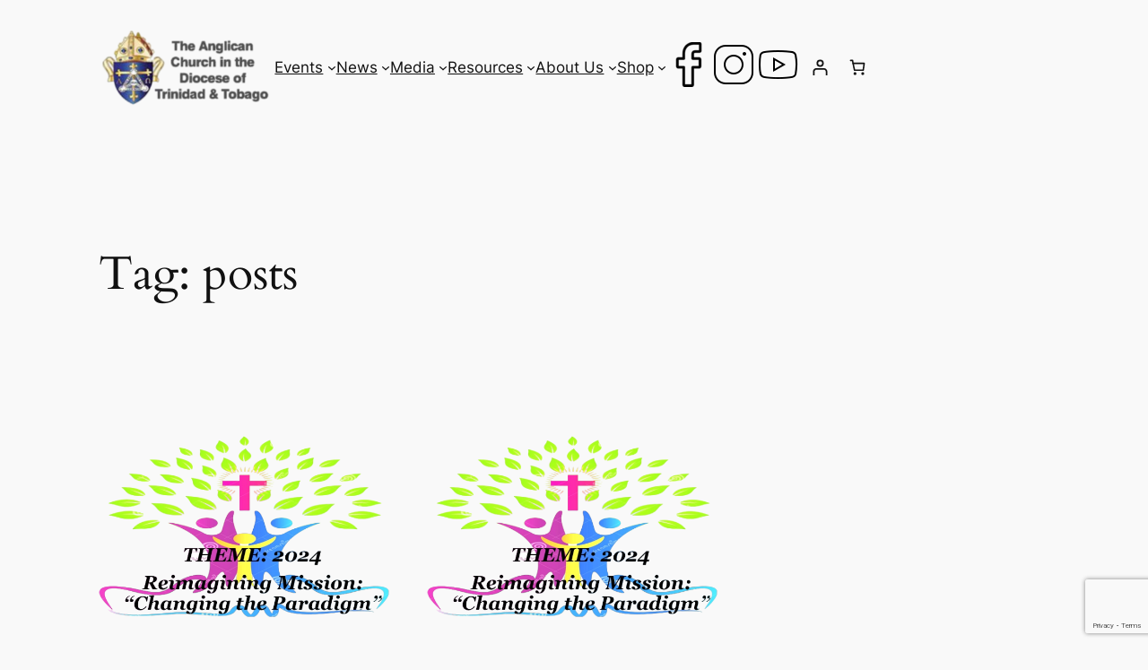

--- FILE ---
content_type: text/html; charset=utf-8
request_url: https://www.google.com/recaptcha/api2/anchor?ar=1&k=6Ldo3mkpAAAAAAzrYgVQBe9tb2eM0Ej2G4AKYh77&co=aHR0cHM6Ly9hbmdsaWNhbnR0LmNvbTo0NDM.&hl=en&v=PoyoqOPhxBO7pBk68S4YbpHZ&size=invisible&anchor-ms=20000&execute-ms=30000&cb=hd0gaupp0ysl
body_size: 49611
content:
<!DOCTYPE HTML><html dir="ltr" lang="en"><head><meta http-equiv="Content-Type" content="text/html; charset=UTF-8">
<meta http-equiv="X-UA-Compatible" content="IE=edge">
<title>reCAPTCHA</title>
<style type="text/css">
/* cyrillic-ext */
@font-face {
  font-family: 'Roboto';
  font-style: normal;
  font-weight: 400;
  font-stretch: 100%;
  src: url(//fonts.gstatic.com/s/roboto/v48/KFO7CnqEu92Fr1ME7kSn66aGLdTylUAMa3GUBHMdazTgWw.woff2) format('woff2');
  unicode-range: U+0460-052F, U+1C80-1C8A, U+20B4, U+2DE0-2DFF, U+A640-A69F, U+FE2E-FE2F;
}
/* cyrillic */
@font-face {
  font-family: 'Roboto';
  font-style: normal;
  font-weight: 400;
  font-stretch: 100%;
  src: url(//fonts.gstatic.com/s/roboto/v48/KFO7CnqEu92Fr1ME7kSn66aGLdTylUAMa3iUBHMdazTgWw.woff2) format('woff2');
  unicode-range: U+0301, U+0400-045F, U+0490-0491, U+04B0-04B1, U+2116;
}
/* greek-ext */
@font-face {
  font-family: 'Roboto';
  font-style: normal;
  font-weight: 400;
  font-stretch: 100%;
  src: url(//fonts.gstatic.com/s/roboto/v48/KFO7CnqEu92Fr1ME7kSn66aGLdTylUAMa3CUBHMdazTgWw.woff2) format('woff2');
  unicode-range: U+1F00-1FFF;
}
/* greek */
@font-face {
  font-family: 'Roboto';
  font-style: normal;
  font-weight: 400;
  font-stretch: 100%;
  src: url(//fonts.gstatic.com/s/roboto/v48/KFO7CnqEu92Fr1ME7kSn66aGLdTylUAMa3-UBHMdazTgWw.woff2) format('woff2');
  unicode-range: U+0370-0377, U+037A-037F, U+0384-038A, U+038C, U+038E-03A1, U+03A3-03FF;
}
/* math */
@font-face {
  font-family: 'Roboto';
  font-style: normal;
  font-weight: 400;
  font-stretch: 100%;
  src: url(//fonts.gstatic.com/s/roboto/v48/KFO7CnqEu92Fr1ME7kSn66aGLdTylUAMawCUBHMdazTgWw.woff2) format('woff2');
  unicode-range: U+0302-0303, U+0305, U+0307-0308, U+0310, U+0312, U+0315, U+031A, U+0326-0327, U+032C, U+032F-0330, U+0332-0333, U+0338, U+033A, U+0346, U+034D, U+0391-03A1, U+03A3-03A9, U+03B1-03C9, U+03D1, U+03D5-03D6, U+03F0-03F1, U+03F4-03F5, U+2016-2017, U+2034-2038, U+203C, U+2040, U+2043, U+2047, U+2050, U+2057, U+205F, U+2070-2071, U+2074-208E, U+2090-209C, U+20D0-20DC, U+20E1, U+20E5-20EF, U+2100-2112, U+2114-2115, U+2117-2121, U+2123-214F, U+2190, U+2192, U+2194-21AE, U+21B0-21E5, U+21F1-21F2, U+21F4-2211, U+2213-2214, U+2216-22FF, U+2308-230B, U+2310, U+2319, U+231C-2321, U+2336-237A, U+237C, U+2395, U+239B-23B7, U+23D0, U+23DC-23E1, U+2474-2475, U+25AF, U+25B3, U+25B7, U+25BD, U+25C1, U+25CA, U+25CC, U+25FB, U+266D-266F, U+27C0-27FF, U+2900-2AFF, U+2B0E-2B11, U+2B30-2B4C, U+2BFE, U+3030, U+FF5B, U+FF5D, U+1D400-1D7FF, U+1EE00-1EEFF;
}
/* symbols */
@font-face {
  font-family: 'Roboto';
  font-style: normal;
  font-weight: 400;
  font-stretch: 100%;
  src: url(//fonts.gstatic.com/s/roboto/v48/KFO7CnqEu92Fr1ME7kSn66aGLdTylUAMaxKUBHMdazTgWw.woff2) format('woff2');
  unicode-range: U+0001-000C, U+000E-001F, U+007F-009F, U+20DD-20E0, U+20E2-20E4, U+2150-218F, U+2190, U+2192, U+2194-2199, U+21AF, U+21E6-21F0, U+21F3, U+2218-2219, U+2299, U+22C4-22C6, U+2300-243F, U+2440-244A, U+2460-24FF, U+25A0-27BF, U+2800-28FF, U+2921-2922, U+2981, U+29BF, U+29EB, U+2B00-2BFF, U+4DC0-4DFF, U+FFF9-FFFB, U+10140-1018E, U+10190-1019C, U+101A0, U+101D0-101FD, U+102E0-102FB, U+10E60-10E7E, U+1D2C0-1D2D3, U+1D2E0-1D37F, U+1F000-1F0FF, U+1F100-1F1AD, U+1F1E6-1F1FF, U+1F30D-1F30F, U+1F315, U+1F31C, U+1F31E, U+1F320-1F32C, U+1F336, U+1F378, U+1F37D, U+1F382, U+1F393-1F39F, U+1F3A7-1F3A8, U+1F3AC-1F3AF, U+1F3C2, U+1F3C4-1F3C6, U+1F3CA-1F3CE, U+1F3D4-1F3E0, U+1F3ED, U+1F3F1-1F3F3, U+1F3F5-1F3F7, U+1F408, U+1F415, U+1F41F, U+1F426, U+1F43F, U+1F441-1F442, U+1F444, U+1F446-1F449, U+1F44C-1F44E, U+1F453, U+1F46A, U+1F47D, U+1F4A3, U+1F4B0, U+1F4B3, U+1F4B9, U+1F4BB, U+1F4BF, U+1F4C8-1F4CB, U+1F4D6, U+1F4DA, U+1F4DF, U+1F4E3-1F4E6, U+1F4EA-1F4ED, U+1F4F7, U+1F4F9-1F4FB, U+1F4FD-1F4FE, U+1F503, U+1F507-1F50B, U+1F50D, U+1F512-1F513, U+1F53E-1F54A, U+1F54F-1F5FA, U+1F610, U+1F650-1F67F, U+1F687, U+1F68D, U+1F691, U+1F694, U+1F698, U+1F6AD, U+1F6B2, U+1F6B9-1F6BA, U+1F6BC, U+1F6C6-1F6CF, U+1F6D3-1F6D7, U+1F6E0-1F6EA, U+1F6F0-1F6F3, U+1F6F7-1F6FC, U+1F700-1F7FF, U+1F800-1F80B, U+1F810-1F847, U+1F850-1F859, U+1F860-1F887, U+1F890-1F8AD, U+1F8B0-1F8BB, U+1F8C0-1F8C1, U+1F900-1F90B, U+1F93B, U+1F946, U+1F984, U+1F996, U+1F9E9, U+1FA00-1FA6F, U+1FA70-1FA7C, U+1FA80-1FA89, U+1FA8F-1FAC6, U+1FACE-1FADC, U+1FADF-1FAE9, U+1FAF0-1FAF8, U+1FB00-1FBFF;
}
/* vietnamese */
@font-face {
  font-family: 'Roboto';
  font-style: normal;
  font-weight: 400;
  font-stretch: 100%;
  src: url(//fonts.gstatic.com/s/roboto/v48/KFO7CnqEu92Fr1ME7kSn66aGLdTylUAMa3OUBHMdazTgWw.woff2) format('woff2');
  unicode-range: U+0102-0103, U+0110-0111, U+0128-0129, U+0168-0169, U+01A0-01A1, U+01AF-01B0, U+0300-0301, U+0303-0304, U+0308-0309, U+0323, U+0329, U+1EA0-1EF9, U+20AB;
}
/* latin-ext */
@font-face {
  font-family: 'Roboto';
  font-style: normal;
  font-weight: 400;
  font-stretch: 100%;
  src: url(//fonts.gstatic.com/s/roboto/v48/KFO7CnqEu92Fr1ME7kSn66aGLdTylUAMa3KUBHMdazTgWw.woff2) format('woff2');
  unicode-range: U+0100-02BA, U+02BD-02C5, U+02C7-02CC, U+02CE-02D7, U+02DD-02FF, U+0304, U+0308, U+0329, U+1D00-1DBF, U+1E00-1E9F, U+1EF2-1EFF, U+2020, U+20A0-20AB, U+20AD-20C0, U+2113, U+2C60-2C7F, U+A720-A7FF;
}
/* latin */
@font-face {
  font-family: 'Roboto';
  font-style: normal;
  font-weight: 400;
  font-stretch: 100%;
  src: url(//fonts.gstatic.com/s/roboto/v48/KFO7CnqEu92Fr1ME7kSn66aGLdTylUAMa3yUBHMdazQ.woff2) format('woff2');
  unicode-range: U+0000-00FF, U+0131, U+0152-0153, U+02BB-02BC, U+02C6, U+02DA, U+02DC, U+0304, U+0308, U+0329, U+2000-206F, U+20AC, U+2122, U+2191, U+2193, U+2212, U+2215, U+FEFF, U+FFFD;
}
/* cyrillic-ext */
@font-face {
  font-family: 'Roboto';
  font-style: normal;
  font-weight: 500;
  font-stretch: 100%;
  src: url(//fonts.gstatic.com/s/roboto/v48/KFO7CnqEu92Fr1ME7kSn66aGLdTylUAMa3GUBHMdazTgWw.woff2) format('woff2');
  unicode-range: U+0460-052F, U+1C80-1C8A, U+20B4, U+2DE0-2DFF, U+A640-A69F, U+FE2E-FE2F;
}
/* cyrillic */
@font-face {
  font-family: 'Roboto';
  font-style: normal;
  font-weight: 500;
  font-stretch: 100%;
  src: url(//fonts.gstatic.com/s/roboto/v48/KFO7CnqEu92Fr1ME7kSn66aGLdTylUAMa3iUBHMdazTgWw.woff2) format('woff2');
  unicode-range: U+0301, U+0400-045F, U+0490-0491, U+04B0-04B1, U+2116;
}
/* greek-ext */
@font-face {
  font-family: 'Roboto';
  font-style: normal;
  font-weight: 500;
  font-stretch: 100%;
  src: url(//fonts.gstatic.com/s/roboto/v48/KFO7CnqEu92Fr1ME7kSn66aGLdTylUAMa3CUBHMdazTgWw.woff2) format('woff2');
  unicode-range: U+1F00-1FFF;
}
/* greek */
@font-face {
  font-family: 'Roboto';
  font-style: normal;
  font-weight: 500;
  font-stretch: 100%;
  src: url(//fonts.gstatic.com/s/roboto/v48/KFO7CnqEu92Fr1ME7kSn66aGLdTylUAMa3-UBHMdazTgWw.woff2) format('woff2');
  unicode-range: U+0370-0377, U+037A-037F, U+0384-038A, U+038C, U+038E-03A1, U+03A3-03FF;
}
/* math */
@font-face {
  font-family: 'Roboto';
  font-style: normal;
  font-weight: 500;
  font-stretch: 100%;
  src: url(//fonts.gstatic.com/s/roboto/v48/KFO7CnqEu92Fr1ME7kSn66aGLdTylUAMawCUBHMdazTgWw.woff2) format('woff2');
  unicode-range: U+0302-0303, U+0305, U+0307-0308, U+0310, U+0312, U+0315, U+031A, U+0326-0327, U+032C, U+032F-0330, U+0332-0333, U+0338, U+033A, U+0346, U+034D, U+0391-03A1, U+03A3-03A9, U+03B1-03C9, U+03D1, U+03D5-03D6, U+03F0-03F1, U+03F4-03F5, U+2016-2017, U+2034-2038, U+203C, U+2040, U+2043, U+2047, U+2050, U+2057, U+205F, U+2070-2071, U+2074-208E, U+2090-209C, U+20D0-20DC, U+20E1, U+20E5-20EF, U+2100-2112, U+2114-2115, U+2117-2121, U+2123-214F, U+2190, U+2192, U+2194-21AE, U+21B0-21E5, U+21F1-21F2, U+21F4-2211, U+2213-2214, U+2216-22FF, U+2308-230B, U+2310, U+2319, U+231C-2321, U+2336-237A, U+237C, U+2395, U+239B-23B7, U+23D0, U+23DC-23E1, U+2474-2475, U+25AF, U+25B3, U+25B7, U+25BD, U+25C1, U+25CA, U+25CC, U+25FB, U+266D-266F, U+27C0-27FF, U+2900-2AFF, U+2B0E-2B11, U+2B30-2B4C, U+2BFE, U+3030, U+FF5B, U+FF5D, U+1D400-1D7FF, U+1EE00-1EEFF;
}
/* symbols */
@font-face {
  font-family: 'Roboto';
  font-style: normal;
  font-weight: 500;
  font-stretch: 100%;
  src: url(//fonts.gstatic.com/s/roboto/v48/KFO7CnqEu92Fr1ME7kSn66aGLdTylUAMaxKUBHMdazTgWw.woff2) format('woff2');
  unicode-range: U+0001-000C, U+000E-001F, U+007F-009F, U+20DD-20E0, U+20E2-20E4, U+2150-218F, U+2190, U+2192, U+2194-2199, U+21AF, U+21E6-21F0, U+21F3, U+2218-2219, U+2299, U+22C4-22C6, U+2300-243F, U+2440-244A, U+2460-24FF, U+25A0-27BF, U+2800-28FF, U+2921-2922, U+2981, U+29BF, U+29EB, U+2B00-2BFF, U+4DC0-4DFF, U+FFF9-FFFB, U+10140-1018E, U+10190-1019C, U+101A0, U+101D0-101FD, U+102E0-102FB, U+10E60-10E7E, U+1D2C0-1D2D3, U+1D2E0-1D37F, U+1F000-1F0FF, U+1F100-1F1AD, U+1F1E6-1F1FF, U+1F30D-1F30F, U+1F315, U+1F31C, U+1F31E, U+1F320-1F32C, U+1F336, U+1F378, U+1F37D, U+1F382, U+1F393-1F39F, U+1F3A7-1F3A8, U+1F3AC-1F3AF, U+1F3C2, U+1F3C4-1F3C6, U+1F3CA-1F3CE, U+1F3D4-1F3E0, U+1F3ED, U+1F3F1-1F3F3, U+1F3F5-1F3F7, U+1F408, U+1F415, U+1F41F, U+1F426, U+1F43F, U+1F441-1F442, U+1F444, U+1F446-1F449, U+1F44C-1F44E, U+1F453, U+1F46A, U+1F47D, U+1F4A3, U+1F4B0, U+1F4B3, U+1F4B9, U+1F4BB, U+1F4BF, U+1F4C8-1F4CB, U+1F4D6, U+1F4DA, U+1F4DF, U+1F4E3-1F4E6, U+1F4EA-1F4ED, U+1F4F7, U+1F4F9-1F4FB, U+1F4FD-1F4FE, U+1F503, U+1F507-1F50B, U+1F50D, U+1F512-1F513, U+1F53E-1F54A, U+1F54F-1F5FA, U+1F610, U+1F650-1F67F, U+1F687, U+1F68D, U+1F691, U+1F694, U+1F698, U+1F6AD, U+1F6B2, U+1F6B9-1F6BA, U+1F6BC, U+1F6C6-1F6CF, U+1F6D3-1F6D7, U+1F6E0-1F6EA, U+1F6F0-1F6F3, U+1F6F7-1F6FC, U+1F700-1F7FF, U+1F800-1F80B, U+1F810-1F847, U+1F850-1F859, U+1F860-1F887, U+1F890-1F8AD, U+1F8B0-1F8BB, U+1F8C0-1F8C1, U+1F900-1F90B, U+1F93B, U+1F946, U+1F984, U+1F996, U+1F9E9, U+1FA00-1FA6F, U+1FA70-1FA7C, U+1FA80-1FA89, U+1FA8F-1FAC6, U+1FACE-1FADC, U+1FADF-1FAE9, U+1FAF0-1FAF8, U+1FB00-1FBFF;
}
/* vietnamese */
@font-face {
  font-family: 'Roboto';
  font-style: normal;
  font-weight: 500;
  font-stretch: 100%;
  src: url(//fonts.gstatic.com/s/roboto/v48/KFO7CnqEu92Fr1ME7kSn66aGLdTylUAMa3OUBHMdazTgWw.woff2) format('woff2');
  unicode-range: U+0102-0103, U+0110-0111, U+0128-0129, U+0168-0169, U+01A0-01A1, U+01AF-01B0, U+0300-0301, U+0303-0304, U+0308-0309, U+0323, U+0329, U+1EA0-1EF9, U+20AB;
}
/* latin-ext */
@font-face {
  font-family: 'Roboto';
  font-style: normal;
  font-weight: 500;
  font-stretch: 100%;
  src: url(//fonts.gstatic.com/s/roboto/v48/KFO7CnqEu92Fr1ME7kSn66aGLdTylUAMa3KUBHMdazTgWw.woff2) format('woff2');
  unicode-range: U+0100-02BA, U+02BD-02C5, U+02C7-02CC, U+02CE-02D7, U+02DD-02FF, U+0304, U+0308, U+0329, U+1D00-1DBF, U+1E00-1E9F, U+1EF2-1EFF, U+2020, U+20A0-20AB, U+20AD-20C0, U+2113, U+2C60-2C7F, U+A720-A7FF;
}
/* latin */
@font-face {
  font-family: 'Roboto';
  font-style: normal;
  font-weight: 500;
  font-stretch: 100%;
  src: url(//fonts.gstatic.com/s/roboto/v48/KFO7CnqEu92Fr1ME7kSn66aGLdTylUAMa3yUBHMdazQ.woff2) format('woff2');
  unicode-range: U+0000-00FF, U+0131, U+0152-0153, U+02BB-02BC, U+02C6, U+02DA, U+02DC, U+0304, U+0308, U+0329, U+2000-206F, U+20AC, U+2122, U+2191, U+2193, U+2212, U+2215, U+FEFF, U+FFFD;
}
/* cyrillic-ext */
@font-face {
  font-family: 'Roboto';
  font-style: normal;
  font-weight: 900;
  font-stretch: 100%;
  src: url(//fonts.gstatic.com/s/roboto/v48/KFO7CnqEu92Fr1ME7kSn66aGLdTylUAMa3GUBHMdazTgWw.woff2) format('woff2');
  unicode-range: U+0460-052F, U+1C80-1C8A, U+20B4, U+2DE0-2DFF, U+A640-A69F, U+FE2E-FE2F;
}
/* cyrillic */
@font-face {
  font-family: 'Roboto';
  font-style: normal;
  font-weight: 900;
  font-stretch: 100%;
  src: url(//fonts.gstatic.com/s/roboto/v48/KFO7CnqEu92Fr1ME7kSn66aGLdTylUAMa3iUBHMdazTgWw.woff2) format('woff2');
  unicode-range: U+0301, U+0400-045F, U+0490-0491, U+04B0-04B1, U+2116;
}
/* greek-ext */
@font-face {
  font-family: 'Roboto';
  font-style: normal;
  font-weight: 900;
  font-stretch: 100%;
  src: url(//fonts.gstatic.com/s/roboto/v48/KFO7CnqEu92Fr1ME7kSn66aGLdTylUAMa3CUBHMdazTgWw.woff2) format('woff2');
  unicode-range: U+1F00-1FFF;
}
/* greek */
@font-face {
  font-family: 'Roboto';
  font-style: normal;
  font-weight: 900;
  font-stretch: 100%;
  src: url(//fonts.gstatic.com/s/roboto/v48/KFO7CnqEu92Fr1ME7kSn66aGLdTylUAMa3-UBHMdazTgWw.woff2) format('woff2');
  unicode-range: U+0370-0377, U+037A-037F, U+0384-038A, U+038C, U+038E-03A1, U+03A3-03FF;
}
/* math */
@font-face {
  font-family: 'Roboto';
  font-style: normal;
  font-weight: 900;
  font-stretch: 100%;
  src: url(//fonts.gstatic.com/s/roboto/v48/KFO7CnqEu92Fr1ME7kSn66aGLdTylUAMawCUBHMdazTgWw.woff2) format('woff2');
  unicode-range: U+0302-0303, U+0305, U+0307-0308, U+0310, U+0312, U+0315, U+031A, U+0326-0327, U+032C, U+032F-0330, U+0332-0333, U+0338, U+033A, U+0346, U+034D, U+0391-03A1, U+03A3-03A9, U+03B1-03C9, U+03D1, U+03D5-03D6, U+03F0-03F1, U+03F4-03F5, U+2016-2017, U+2034-2038, U+203C, U+2040, U+2043, U+2047, U+2050, U+2057, U+205F, U+2070-2071, U+2074-208E, U+2090-209C, U+20D0-20DC, U+20E1, U+20E5-20EF, U+2100-2112, U+2114-2115, U+2117-2121, U+2123-214F, U+2190, U+2192, U+2194-21AE, U+21B0-21E5, U+21F1-21F2, U+21F4-2211, U+2213-2214, U+2216-22FF, U+2308-230B, U+2310, U+2319, U+231C-2321, U+2336-237A, U+237C, U+2395, U+239B-23B7, U+23D0, U+23DC-23E1, U+2474-2475, U+25AF, U+25B3, U+25B7, U+25BD, U+25C1, U+25CA, U+25CC, U+25FB, U+266D-266F, U+27C0-27FF, U+2900-2AFF, U+2B0E-2B11, U+2B30-2B4C, U+2BFE, U+3030, U+FF5B, U+FF5D, U+1D400-1D7FF, U+1EE00-1EEFF;
}
/* symbols */
@font-face {
  font-family: 'Roboto';
  font-style: normal;
  font-weight: 900;
  font-stretch: 100%;
  src: url(//fonts.gstatic.com/s/roboto/v48/KFO7CnqEu92Fr1ME7kSn66aGLdTylUAMaxKUBHMdazTgWw.woff2) format('woff2');
  unicode-range: U+0001-000C, U+000E-001F, U+007F-009F, U+20DD-20E0, U+20E2-20E4, U+2150-218F, U+2190, U+2192, U+2194-2199, U+21AF, U+21E6-21F0, U+21F3, U+2218-2219, U+2299, U+22C4-22C6, U+2300-243F, U+2440-244A, U+2460-24FF, U+25A0-27BF, U+2800-28FF, U+2921-2922, U+2981, U+29BF, U+29EB, U+2B00-2BFF, U+4DC0-4DFF, U+FFF9-FFFB, U+10140-1018E, U+10190-1019C, U+101A0, U+101D0-101FD, U+102E0-102FB, U+10E60-10E7E, U+1D2C0-1D2D3, U+1D2E0-1D37F, U+1F000-1F0FF, U+1F100-1F1AD, U+1F1E6-1F1FF, U+1F30D-1F30F, U+1F315, U+1F31C, U+1F31E, U+1F320-1F32C, U+1F336, U+1F378, U+1F37D, U+1F382, U+1F393-1F39F, U+1F3A7-1F3A8, U+1F3AC-1F3AF, U+1F3C2, U+1F3C4-1F3C6, U+1F3CA-1F3CE, U+1F3D4-1F3E0, U+1F3ED, U+1F3F1-1F3F3, U+1F3F5-1F3F7, U+1F408, U+1F415, U+1F41F, U+1F426, U+1F43F, U+1F441-1F442, U+1F444, U+1F446-1F449, U+1F44C-1F44E, U+1F453, U+1F46A, U+1F47D, U+1F4A3, U+1F4B0, U+1F4B3, U+1F4B9, U+1F4BB, U+1F4BF, U+1F4C8-1F4CB, U+1F4D6, U+1F4DA, U+1F4DF, U+1F4E3-1F4E6, U+1F4EA-1F4ED, U+1F4F7, U+1F4F9-1F4FB, U+1F4FD-1F4FE, U+1F503, U+1F507-1F50B, U+1F50D, U+1F512-1F513, U+1F53E-1F54A, U+1F54F-1F5FA, U+1F610, U+1F650-1F67F, U+1F687, U+1F68D, U+1F691, U+1F694, U+1F698, U+1F6AD, U+1F6B2, U+1F6B9-1F6BA, U+1F6BC, U+1F6C6-1F6CF, U+1F6D3-1F6D7, U+1F6E0-1F6EA, U+1F6F0-1F6F3, U+1F6F7-1F6FC, U+1F700-1F7FF, U+1F800-1F80B, U+1F810-1F847, U+1F850-1F859, U+1F860-1F887, U+1F890-1F8AD, U+1F8B0-1F8BB, U+1F8C0-1F8C1, U+1F900-1F90B, U+1F93B, U+1F946, U+1F984, U+1F996, U+1F9E9, U+1FA00-1FA6F, U+1FA70-1FA7C, U+1FA80-1FA89, U+1FA8F-1FAC6, U+1FACE-1FADC, U+1FADF-1FAE9, U+1FAF0-1FAF8, U+1FB00-1FBFF;
}
/* vietnamese */
@font-face {
  font-family: 'Roboto';
  font-style: normal;
  font-weight: 900;
  font-stretch: 100%;
  src: url(//fonts.gstatic.com/s/roboto/v48/KFO7CnqEu92Fr1ME7kSn66aGLdTylUAMa3OUBHMdazTgWw.woff2) format('woff2');
  unicode-range: U+0102-0103, U+0110-0111, U+0128-0129, U+0168-0169, U+01A0-01A1, U+01AF-01B0, U+0300-0301, U+0303-0304, U+0308-0309, U+0323, U+0329, U+1EA0-1EF9, U+20AB;
}
/* latin-ext */
@font-face {
  font-family: 'Roboto';
  font-style: normal;
  font-weight: 900;
  font-stretch: 100%;
  src: url(//fonts.gstatic.com/s/roboto/v48/KFO7CnqEu92Fr1ME7kSn66aGLdTylUAMa3KUBHMdazTgWw.woff2) format('woff2');
  unicode-range: U+0100-02BA, U+02BD-02C5, U+02C7-02CC, U+02CE-02D7, U+02DD-02FF, U+0304, U+0308, U+0329, U+1D00-1DBF, U+1E00-1E9F, U+1EF2-1EFF, U+2020, U+20A0-20AB, U+20AD-20C0, U+2113, U+2C60-2C7F, U+A720-A7FF;
}
/* latin */
@font-face {
  font-family: 'Roboto';
  font-style: normal;
  font-weight: 900;
  font-stretch: 100%;
  src: url(//fonts.gstatic.com/s/roboto/v48/KFO7CnqEu92Fr1ME7kSn66aGLdTylUAMa3yUBHMdazQ.woff2) format('woff2');
  unicode-range: U+0000-00FF, U+0131, U+0152-0153, U+02BB-02BC, U+02C6, U+02DA, U+02DC, U+0304, U+0308, U+0329, U+2000-206F, U+20AC, U+2122, U+2191, U+2193, U+2212, U+2215, U+FEFF, U+FFFD;
}

</style>
<link rel="stylesheet" type="text/css" href="https://www.gstatic.com/recaptcha/releases/PoyoqOPhxBO7pBk68S4YbpHZ/styles__ltr.css">
<script nonce="XrBiuqYB_QdFI82jm4mCvA" type="text/javascript">window['__recaptcha_api'] = 'https://www.google.com/recaptcha/api2/';</script>
<script type="text/javascript" src="https://www.gstatic.com/recaptcha/releases/PoyoqOPhxBO7pBk68S4YbpHZ/recaptcha__en.js" nonce="XrBiuqYB_QdFI82jm4mCvA">
      
    </script></head>
<body><div id="rc-anchor-alert" class="rc-anchor-alert"></div>
<input type="hidden" id="recaptcha-token" value="[base64]">
<script type="text/javascript" nonce="XrBiuqYB_QdFI82jm4mCvA">
      recaptcha.anchor.Main.init("[\x22ainput\x22,[\x22bgdata\x22,\x22\x22,\[base64]/[base64]/[base64]/[base64]/[base64]/[base64]/KGcoTywyNTMsTy5PKSxVRyhPLEMpKTpnKE8sMjUzLEMpLE8pKSxsKSksTykpfSxieT1mdW5jdGlvbihDLE8sdSxsKXtmb3IobD0odT1SKEMpLDApO08+MDtPLS0pbD1sPDw4fFooQyk7ZyhDLHUsbCl9LFVHPWZ1bmN0aW9uKEMsTyl7Qy5pLmxlbmd0aD4xMDQ/[base64]/[base64]/[base64]/[base64]/[base64]/[base64]/[base64]\\u003d\x22,\[base64]\\u003d\x22,\x22woYVPzk/w7VAYMK+w5RcwpHCu8KuGVvCrcKkWisDw40iw61LWTPCvMO2GkPDuTcWCDw/QhIYwrRWWjTDijnDqcKhBzh3BMKKBsKSwrVGYBbDgELCqmI/w6EVUHLDocOFwoTDrg3DlcOKccOYw709Gh9FKh3DrC1CwrfDrsOEGzfDhsKlLARGPcOAw7HDkMKIw6/CiB/Cr8OeJ27ClsK8w4wwwrHCnh3Ck8O6M8Opw7YCO2EnwrHChRhqfQHDgCUrUhA0w5oZw6XDpcOnw7UEHz0jORMOwo7DjWDCvno6C8KBECTDjMOdcATDlBnDsMKWTTBndcKiw47DnEoAw7bChsOdesOaw6fCu8OSw71Yw7bDosKsXDzCgm5Cwr3Dq8O/[base64]/[base64]/CvQBGHH7CvCYbf1XDuDgbw77CucOtAMONwobClsKBLMK8KsKlw7p1w4VmwrbCijbClhUfwoDCqBdLwovCizbDjcOIFcOjaldEBcOqGTkYwo/ChsOUw71TfsKGRmLCsgfDjjnCp8K7CwZZc8Ojw4PCqhPCoMOxwqXDo39DYUvCkMO3w5HCv8OvwpTCgitYwofDssOxwrNDw7A5w54FPlE9w4rDscKOGQ7ChcOsRj3DvlTDksOjNXRzwoknwpRfw4dow7/DhQs0w6YaIcO8w4QqwrPDqD1uTcOcwobDu8OsFMOFaARUT2wXShTCj8OvT8O3CMO6w4A/dMOgOcOPecKINMKNwpTCsTPDgQV8YzzCt8KWYArDmsOlw6TCksOFUiDDqsOpfB9mRl/Dh1BZwqbCucK+dcOUVsOMw73DpzHCgHBVw5fDmcKoLArDokcqYQjCjUoxDiJHYmbCh2ZpwrQOwok8ZRVQwpR4LsK8XcKOM8Oawo7Cu8Kxwq/[base64]/JwTCp8OFw5DCpSktw6pQTsKrw5rCo8KSQAVxw4DCnHLCuBTDhMKVSTU8wo7CiU8ww6rCmzVTWEzCqMOdwqw5wr7CpcOowrB4wqMbBsO5w7bCtn3CtMOnwp3CjMOZwpN9w6E0DgTDmjlJwqgkw60pDCbCsgYJL8ONVAo3XQ7DmsKLwoHDoy/Dr8O3w5ZiNsKBDsKAwo48w53DisKeXMKOw6Mjw4ACw6AZREzDlhdywrg2w70awp3Dk8OkD8OMwpHDuAQ5w7MwWcKmTHHCsDtzw4gtDURywonCgmdwBcKPZMO3QsKtA8KlQlnCjijDrMOYOcORO1bCpG7DgsOqHcOjw4kJVMKgUMOJw6rCqcO/wokJYsOPwqfDhhLCncOkwoTDkMOmIHowOQHDs2LDiiwBI8KPGwHDiMKQw7IbNANawqrCl8Kuez/Cm3JGw6DCkxxZKMKhdMOFw74QwohMRQsUwpXCuxbCqcKDGkQnYT0iE2/CtsOFDjvDvRHCuEExYsOIwojCnMKkKkd/wrg1w7zDtm09Ih3CvApAw55owrN+VFw/LMOVwqbCpMKSw4Mjw5/DpcOIBgPCosOvwrofwoDCnUnCoMOYPjrCjMK/[base64]/[base64]/Ch1JfDQ4RwpPDmsOLw7UUZkoydzzDug8xF8KUwogdw7TDksKiw6nDj8OBw4w2w6E6I8ONwqQZw49oA8Okwr7ClVHCr8Oww6/DpsO5KMKDU8O7wrVPfcOrA8OjDHPCqcKCwrbDuhzCisOLwpQhwr/CpsOLwpXCsXIpwq7DgsOeAsOfRcOyeMOTHcOhwrJRwrLCrMO5w6vCjMOrw7TDhcOpScKnw68gw5RVNcKSw7BwwonDiQMYH1QNwqF8wp1oAC0oWMOOwrrCnMK/w6jCrSDDjyQQdsOeX8OyTMOowqLClsORDg7DpTV9AxnDhcOvCcOIKUs/VsOcRl3Dt8OOLcKGwpTClMOvO8KYw6TDh07DrCTDrmbCn8OQw4rCi8KTPWs3GHRQAS/CmsOZwqXCg8KswqDDv8O3esOqSzd/Xmgww496csOVCEDDpcOEwoEDw7nCtmYzwp7Cr8K9wrfCizbDkcO/w7XDoMOywrxFwqRjOMOfwovDlsK1YcOXFcOpwrnCksO+PXXCiD/DswPClMOTw71gHBodGsOhwo0dFsKwworDncOubDrDl8O/c8Opw7nDqsKYEMKwPAcBWCDDl8OnW8K8REJLwo/DmgwxBcOfKiZjwpPCncOySE7CgcKowohGOsKddMOqwolPw5JqbcOaw6c6Dl11UTMvTADCgcOzBMOGNE3CqsKjLMKCTW8CwpvChsO3acOZZifDqsOCw5IWOcKgw6Rbw7s5TRhQMMOsJBrCoSTCksKEGMOtCnHCusOawoBIwqwYwpnDv8OgwpfDh3xZw4sWw7F/ecO2IcKbHwoWeMKlwrrCvntCZkrCusOaLmsgA8K0aUIHwrUACkPDs8KJcsKgZRfDik7Cn2g8GMOQwqUmWVUxPnrDksO+HVfCv8OwwrxDBcKvwpPDrcOxVMOKWcK9wqHClsK4w4nDqzhvw7XClMKsWMKTR8K3Y8KNLH7Cm0XDj8OOC8OhNz0ewq5Xw6/CuG7DgTYJJ8K1GFDCklMcwoETDVvDhyTCq1LCl1zDuMOZw5bDlsOowpfCgT3DnWzDkcKXwqdAD8KLw5wswrbChEJMwo52XjfDsnTDncKPwqkHJ0rChXLDk8K6dWrDsQstMVB/wrkGVcOFwr/[base64]/Ct8K+w517R8KNX8KSe8KOw48Owp7Dl8OBwrjDlsK/wrcLMRDClHDCkMKCXEfCksOmw6XCkhnCvHnCs8KPw55KJ8OwD8Kjw7/[base64]/woHCrsOGD8KpGizDuDbDtcO3w7PDi3YawpjDsX/Dql0pRivDiG8pJhjDs8OIMsObw54Sw7wdw6YHSDNbUUrCjsKMw43Cm2xGw6LCsxXDgzPDt8KRwoQlMTJzAsKVw7/[base64]/DqsOrwpMVwothw5PCm2AGwrMww61Cwopjw6AEwr/CnsO0FDXCpEVTw6t5dAM6w5nCgcOPAsKGd0fDq8KTWsKbwqHCi8OMP8Orw4zCqMOLwqd/w6wVM8O8w60uwrZdH0pfMUlxC8KbcU3Do8KPRsOsdcKWw7Uiw4FKYB8CS8OXwqrDtS8WJ8KYwqXCm8OCwqfDjy4zwrPClhJMwqARw6Bzw5zDm8OfwqEAX8K2GnIdSRrCnAJww41CBFBpw4DCi8K8w77CumMUw7nDtcOnDy/Cu8Oow5vDpcK6wq/CmVjCocKfVMO0ScKZwrHCpcKnw7rCscKJw4vCksK/[base64]/CiHPDpHHCmlN7w5PDgGbDi8KDwpwxwqY2XcOiwr7ClMOcwrZjw580w4vDnRTDgT5MRC7CksOKw5zCmMKUNsOIw6fCpVPCmsODMcKpRVQhw73DtsKLP1lwMMKMAB8gwpkYwroJwqIfecO6M3TDssO/w7A7FcO8VAEjw5wow4DDvBtlWMOWNWbCl8KSKmLCl8OkAjlww6Jvw75OIMKvw5DCisK0OsOJfAE9w57DpcOlw4gLNMKqwpAEw5/DtHxcY8OcUw7Do8OoNyTCkW7CsX7CpcOqwrLCu8KFUybCisOWeA8Dwox/PRRQwqIMD1zDnEPDoCVyBsOSScKjw5bDs33DjcOTw5XDtnjDrlTDsVvCmMK4w5Vgw6QpA0JMIcKWwo3ClCzCosOXwrbCpjZLFxZ2YwHDq2p7w7PDtg9AwpNtJ0DCjsK1w6jDgMODRHvCulDCksKgOMOJFkMEwqXDhMOQwq/DtlsxHsOoDsO6wpzChkLDvT7Dt0XClCTCswd5CMKTH3BUHVUcwrpedcO5w4k7d8KKMBN8azHDmFnCj8OhNEPCn1c9G8K3dl/Dq8OJclvDksOXUMKeHAY/w5nDo8O9Z2/[base64]/w4V2DcOFPcOIw54eVUxPdDPCr8O0TMOJeMK0NsOfw708woYQwofCi8KCw5o5CVPCvsKgw7s8JV3DhcOBw5/[base64]/[base64]/[base64]/X2fCrMKawobClcOuw7NiwoLCricoXkl8w7zDosOmLBg8DcKpw6JDW3bCrMOxPnrCrV5nw68ywoVIwoNSUi8Xw6HDpMKUSybDmjgowq/Cmj1TS8Kew5TCrcKDw6RZw6FaU8OHKFvCmxTDoFQlMsKEwrAew4bCgDtBwrZuTcKOw4HCmcKLFAbDgmscwrHCiFpIwpJvbWHDjA3CscKqw6XCsU7CgRjDiyBmWsK/wpHCiMK/wqbCgz0Iw6LDu8O2dn/DiMOjw5bCgcOybjgzwr/ChQohH1kyw5/DgsKNwoLCmWhzAXHDpjDDjcKlIcKNQUFxw7HDj8KXE8Kcwrtrw64nw53CsVXClksePCjDssKrV8Kcw5w4w7/Du17DvgQMw6LCgiPCn8O2HQEAGBBsUGrDtSBEwojDgU/[base64]/bUUAwrFtwrpUZsKMJHzCrxnDt8KxfHBNBmnCksK3eAHCt3Qewp8gw6gbYi0oPmjCmMKAYnXCkcKNScK7R8OQwoRydcKIdkg9wpfCslLDtiZdw4xVaVttw5tRw5vDqXfChmwwIBoow6LDtcOdwrIpwqcZbMKUwpsQw4/ClcOowq/ChUvDtsOqwrXCrFBTb2LDrcOdw71LQ8O1w7hww5TCsTdYw4ZdVlxmNcOLwpYPwo/CvMKVw55LWcK0CsKJXMKCOi9hw40Cw4LCk8OYw7LCr1jClEVnej4Lw4TClEJNw4VXK8Krw7FpasO4aAF9IkJ2SsK+wpzDlycTEMOKwodHVcKNGsKww5HCgH00w4HDrcK4wp1Cwo4+H8O/[base64]/[base64]/DvgHDqMKuw4J7eDVMw40aw43Dk8Kdw5RfwqHDqiA/wrDCk8OyP0VVwp12w6Uhw7I1wqw/KsKywo5GdDM/F1LColA2AwQuw5TCiRxaKhHCnA/Di8KjKsOQY27CgExNPMKGwpnCjwtNw5fCuiTDrcOJU8KVb2cFScOVwr9Rw5ZGccKyZsK1JSjDrcKxckQRwpvCoU5aPcOyw5XDmsKOw5XCqsKIwqllw5oSw6MMw4VWwpHCkXRow7EpPjbDrMOHSsOmw4pew6vDhmVaw6NpwrrDkHzDnWfCnsKpwqsHO8K+AcOLBw/CqcKadcKGw79rw5/CshBiw6gABGnClDRRw50GHAZGW2/ChcKww7DDicONIypVwqLDtVV7csKuQjF/wposwpDCkkLCm0nDoVrDoMO4wpUKw5dCwr7ClcO9RMOXYBnCi8KlwqYJw6dIw7p3w65Pw5F1wpFFw4clDnNbwqMMWnAeVTTDsnw9w6LCisKywqbCpcODQsOSK8Ktw6tHwqhwfkfCiDsNC3cPwoDDnSA1w5nDvcKAw4oLXwF7wp7CvMK8SS3CjsKQHcKKfQ/DhFI8LRvDuMOzdmF+fcK9LV7DrsKlMsORdA7DvE0Pw5bDgsK5FMONwozDqCnCjcKkVGvCjkd/[base64]/[base64]/ZsODw4jCkE8ywpt/cnjDjQbCjMOGw4wBZMOjd8OOw5A5SAnDrcKqworDlMKRw5DCisK7fzDCm8OcBsK3w6cAf0VpeBHCgMKxw4HDksKjwrLDljB9InVKSDbCpcOIQMKzTMK2w5vDtMOpwrRDWMOUb8KEw6TDq8OUw4rCsRgQe8KuMww8FMOvw7QER8OGV8KNw7nCjsK/DRtaLnTDjsOjfMKUOEEuc1rDrMOyG0dqIUM0wod0w4EoHsOWwphkwrrDqAFEdX3CksKPw5w7wrcqOxAiw6PDh8K/NMOgexXCuMOnw5bCp8Oow4fDisKvw6PCgQLDm8KZwrkTwqbClcKTLmHDrAd2dcKEwrrDgMOPwpgsw79ndsOVw7ZNBsOoZ8K5woXDrCtSw4PDicOBCcKSwoFJL2U4wqx3w4/CgcO9worCgTbCicKnZgLCnsKxwpTCtn4vw5RxwpNwEMK7woUCwrbChzUzZwljwpXDtGrCl1AjwrABwojDr8K5C8KFwqEnwqZwVcONw5llwqIYw7HDiEzCu8KXw5t/OH1qwoBDGBvDgU7DqFB/Akd+w5pnTW1+wqcqJsK+XsKdwq/DqkXDmMKywqDDvcK7wpJ5XC3ChQJHwqEfecO6woTCu3xXHn/[base64]/DscKOKT8HSsKawpLDhTzDh8KzA19Hw4ZbwovDul3DkAw8AcO/w6XDtcOEGE/CgsKEWjHCtsOWQT7Du8OBeXPCjDonM8KyX8OWwp/[base64]/DusOfw47CuMOxdWMnEgbCpWZldsOxwoTDiS/[base64]/[base64]/CtljDuCrDmsORw4/DkkIhw7nDh8KowqvDkFzCusKpwqfDoMOoasK0HycVPMOnS0x9Ekclw4xRwprDqTvCv3LDh8OJMyPDuCzCvMOvJMKEw4/Ck8OZw6wgw6nDgxLCjEQtDEUnw6PDljTDlsOjw7HCnsK5c8Osw5MPPApiwr0sAGtsDBxHDMKtIR/DpcOKTQpTw5Mgw6/DhMOODsKWQGXCqzV/wrBUd3LDrU1CA8KJwpnDqDXCvGFXYsKvbCR5wqXDt0I7woQvXMKaw7vDnMOmOcKAw5rCu3XCpF1ew4Q2wqLDksOFwptcMMK6wovDgcK1w4QZJsKLaMKkdl/[base64]/DjcKNwpXDscKbdmFmw4rDh3VNwpUzGyBmbBDCvzLCrC7Cr8O4wqcXw6LDucOgw68dQxciccK8w7HCjxvDtGbCpsOBBMKHwo/CkGXCncK5K8Krw6oTNDAPUcO8w7F1BR/CqsOiIcK6w7zDrns7TyHCoCE4wpNbw77DgzXChBI1wozDvcKHw5Y+wp7CsTUZCcOTX0MGwr1XP8Klcg/CncKJfifDvFMxwrtPasKefcONw6tgSsKAaHbCgwUKwqANwpAtTy4ID8KcQcOOw4oSPsOZHsO+PXd2w7fDtBjCkMKzwqoRcTkjUkwpw7DDqsKuwpfDgsOICT/[base64]/ccOBw7k2dcO6w55eO8OWw4jCvMKIU8OGw59aG8Opwp19wprCmcOSEMOIBAXDhA0rPsKTw4UIwoUvw79Hw5x1woLCmAlJe8O0HMKHw5ZGwqTDiMO/UcKwSSvCvMKIw5bDhcO0wpFjd8OYw5nDgR4oI8KvwognemxCXMOYwrFoSCBWwqZ7w4FTwpPCv8KMw7F3wrJ2w5jCtgxvfMKDw7rCn8K7w5TDvhrCv8KQakEdw4liPMKCw48MKG/CnxDCohISw6bDpwzCrQ/ClcKYbMKLwppbwqLCpW/CklvDpMKsIibDhsOEfcKUwpzDtCh9e3nCvMOXPgLCmW4/w6zDrcKKDnrDs8Orw58Yw7cMYcKeKsKfJH7CinDDlwtUw5EDUSjDucK/[base64]/CnncPfS7CtmrCn8OIR2Aqw7djwovDmE1qWR0BUcKoJCfCgcOhbMOBwo9iasOhw48Lw4TDosOLw4ctw48Rw5E7ecKHw7EUFkTCkAVUwokww5vCgMOAHTc1VMOXOzjDijbCuUNqTxcjwptfwqLCoBrDrgDDnEF/wq/CmmXDkUpvwo8XwrPCkyfDjsKUwrM8TmowMMK6w7/CosOQw6TDosKGwp7CpEMic8Kgw4JSw4zDo8KaIFAtwqPCkBN/fcKZwqHCssOoecKiwrZ3J8KOFcKHWjQBw448WMO6w4nDsAfCh8OrQiUGdTwVw5HCghBMwrfDjB9RbsKXwqxmUMOmw4TDiWfDksORwrHDrXdmJi7DhMK/[base64]/DuhlGXi0Kw6A1ZxMNN8K+ZFNJwrUaEHgXwpsWdMKaeMK5fzrCl1zDlcKQw4HDrEbCpMKxJhcpLUrCkMKmw4DCtsKnQMOsDMOSw6zDt3PDpMKDXHrCpsK/XsOowqfDmcOwRQPCnTDDhHnDvMKBWMO1c8OyBcOqwpV1EsOowr3DncOHWi7Dji0dwqzCiG87w5Fcw63DgMKNw6QdL8O3wrzDiE3Dtj3Dt8KMM2B+eMOyw4XDlMKZGUl0w4zClcKww4FoKMOOw5jDvU1ww4TDmAsEwpLDtDQcwqtLQMKawoh7w5Rzd8Ovf3/CgCtHWsKAwoXClMKRw4fClcOowrVZTz/CmcOewrfCnhdRdMOFwrVjTMObw7tET8ODw5TDqwp6w4VkworCiid2cMOSwpbCs8O2NMKnwqXDmsK8QMOZwpPCmTd+V3MEdSXCvsOTw4N1MMOCKh1aw5/Du0/DlSvDk2wsaMKfw6g9X8KLwo42w6vDmcO5N27Di8KkfEPCnkXClsKFK8Onw5PCrFJGw5XCh8OVw4nDtMKOwpPCvFgVHcO2D2xVw5XDrcKbwrnDrMOKwqbDvcKIwpUrw6lGS8Kqw4rCiTUwcngOw444TMK4wp/[base64]/[base64]/CqsOhw4fCsMKENcObcsKdw6jClMKhw4TDvDDCiMKOw5vDlMK+JUUXwozCtcOJwrnCgTNIw4fDjsKDw7vCjiNRw44cLMKvUjzCrMOnw7IiQ8K6DljDpi5WD2pMTMKMw7JDKwLDqWnDhyZrYQ1lVATCnMOvwoXCpEjChSMgRSBlwoQMT2gvwo/DhsKOwqtgw554w6jDvsKlwrIAw6cjwr3DpTnCnxLCosKAwoPDij7CsGTDssO9wrcowoBbwrlkMsKaw5fDo3IBYcK8wpMFf8OJKcOJYsKMWjRbK8KDC8OFbXMkdXZQw5t5w4TDlykIaMKhJUEIwr1SM1nCpQHDhcO1wqEfwpPCssKqwqLDmH/Dohk0wp0vQ8Ktw4JLw4nDp8OBCsKQwqXCvjkPw40/HMK3w4U+TH8Vw5TDhMKJXMODw4IqWyPCn8OBe8K1w43DvsO6w5N5FMOnwqrCpcKaWcKRcCfDhMObwofCqmHDkznClMKKw6fCuMOvd8OUwpTCi8O/[base64]/[base64]/Cs8KIHsOtRMKnERM1XMOgTMOOainDlllATMKTwqjCrMO+w6LDpjAgw692w7Jlw5YAwo7DjwjCgxETw63CnFvDm8OzfAoNw4NSw6AawqUUPcKXwpM1OcKbw7DCmMKzcMK9dAZxw4XCuMK/GjJcA2/CpsKbw4/[base64]/BhvCtcOwEXEKwrDCt8Owc8KADAXDoAfCqicSYirDncKvfMK5UcOYwpLDs0HDuxV/w7zDrCjCvsKMwrY6V8O4w6JPwqcvwpLDrsO6w7LDhsKAPsOKBQoPAMKBClI+SsKZw5bDlTTCssO1wrHCj8OLCCbCmBU2GsOPHzrDncOHZcOKeFHCkcOEf8OeKcKqwrjDuAU9w5AXwojDicK8wrA3f0DDssOLw7ZsNzdpwp1NMMOzICTDocOmCHY+w5jCvHA/McOlVETDlMOKw6nCuhrDtGTClsO4w7LCjmkPVsOtBn7CiE/DncKuw41XwrfDvMKFwrEJDSzDmScYwqsxF8O/YVJ/VcKVwohVX8OpwoLDlsONFk7CvcO8w4fCoCvClsKSw5/[base64]/woo9w6jChx7CocOawojCpsKnwqc2NTnCu0hQfsOkGsKeT8KOGsKvfMKow4dcDxrDvsOyU8OfQAVWEcOVw4g2w7zCrcKSwrwjw4vDmcO1w7PDmm8pTCVwF297DR7ChMOxw7zCl8OhcglUCADCo8KZKkhuw6BQZ31Hw6EHcgBXMsKlw5nCrikdVsOwLMOxfcK/w4x1wrbDrQlUw6jDtMOyW8K4RsKIGcONw49RSSPDgEXCusOmS8OeHgbDmhIPKiFewo8Lw67DsMKbwr58V8Oyw6d5w4HCuBVNw43DlAnDuMOPNwxDwqtSE0Bhw57CpknDtMKgDcK/XHApV8O3wp/CrQDCn8KqesKWwqbCkE7DoHAMK8KiLELCosKCwqA0wo7DjG/DqFFaw59bQCvCjsKzAsO8w4XDqilLXg1CXsKcVsK4MQ3CncO6E8KHw6hwQsKawpxzOcKWw58RBxTDv8OawojDscOfwqIIaylyw5/Drg08e1bCmQV5wqYqwq3Cv3IlwpV0QTRbw7dkwpPDlcKmw7jDqwVAwqsLKcKmw7ojHMKMwr7CmMKtYsKCw4guT0ETw67Du8OMSBDDg8KOw49Xw6DDhQIXwq9uXsKiwrTDpsKuJsKdAW/CnwlpUlDClcKjOWXDmhbDvsKkwqbDsMOJw5c5cxXCvkTCv1gTwoFnVMKJEMKoOEHDrsKMw5gHwqZqUUrCtVLCrMKsCRFNPhtjCEjCmsOFwqgYw4nCosKxwrM1CwsGHWAUV8OVDcOYw4NVe8Kow4UPwrRhw7/DiSLDkBLCjsK6A1x/w4HCs3ILw5XCgcKMwo8Lw6dxS8KMwoARVcKew6IEwonDg8OcesONw5PDlsOxGcKuAsO8CMK0bBPDqRPDkD9nw4fClAsDAF/Cq8OiPMONw6g4wqkwacK8w7zCrMK6OgvCtyJTw4vDnw/Ch0UOwqJgw7jCtnF9Zj4ZwoLChH9iw4HCh8K0woBRwqQ9w7HCjsKuSyomCjXDhnJybsOaJsOnflXCkMOcc1Viw4bDncORw6jCuXrDvcKBQ3wswpZdwr/Du0/CosOWw7/[base64]/Dt8KUUMOlBmYHwpRBNCUbEMOHfTVATsOYIcOGworDscKyRX7CpcO/RQFkaXpIw5zCsS/[base64]/DoDjDjMKMGMOfXRnCusKHw4tvXQlWw6HCosKRcArDtzRnw5/DlsKBw47CrMK2esKze2NTVwpUwoocw6FQwoorw5XCt27DnwrCpDZowpzCkW9+wpl+ZXQAw7nCsgrCq8OGKxYOEUjClzDChMKmbQnCh8Ozw4QVHRgfw68Ec8KuT8KkwpVywrBzEMONdMOAwrVzwrHCvW/Ct8Kjwq4ECsK3wrR+RnPChVxgI8OvdMO4DMOSfcKrbjLDtAfDiBDDqmLDqSzDsMK1w7hrwpAGwozCncOcw4rDl3pawpIDGsK2woLDlMKXwprCiw8jY8KAQsK/w7o8JEXDo8OdwohVN8ODVMKtEmHDjcOhw4JdGEJlbDTCiA/DjcKGHhrDkHZ3w6DCihXClTPDmsKuKmLCvn/Ci8OqQk06woECw4A7SMOHZWF4w4rClV/CmMKqGVHColTCmHJ6wrnDjVbCr8Ocwp7CrxZLScKndcOzw61PaMKEw78RV8K/w5zCiVwkMwYhPRLDrhY4w5cWa0FNb10Bwo4ywq3CsTdXC8O4NQbDvyvCtmXDicKTMsKPw4IABjVAwoIGeA04TcOnUm0lwrLDtCZmwpYyZ8OUKAN0UsO+wr/DjcKYw4zCmsOid8OKwrIKWsK9w7fDlcOrw4XDj2tVahHDr1onwr7Ck3zCtREnwoQoEMOKwpfDq8Otw5PCo8OTDVrDoCwsw6TDssO6BsOqw7kbw6/DgULDhSrDgkfCl1FueMOpZR/[base64]/VsKRw40KMcOqWx4twrvDjsOqwpgHw7U8ST/CvVUqwrrCncKCwojDnsOewqdVLWDChMKCci0Awo/[base64]/DoMO6DUXCicOOAkc2w5YuACLCvMOWw5PCscOVM3hew6Ehw4zDrl5Xw5g7dV/DlBNpw4fChF7DkgTDvcO2QT/[base64]/CpsO7w40Twr3CpVnDl8KewoLCqAbCmsOIdcOaw55Wb3LDt8K6fhoDwpVcw6XCr8KCw7DDvcORScKywoBxZSDDpsO5UMOgScKwdsOpwoPClC/CosK3w4LCj3duG2MFw7dOZgXCrsKDAVFBHGRgw4x2w7bDlcOefTXDm8OSImrDuMO2w4nCnVfCgMK1d8KbXMKdwoVvw5cGw7/DtQ3CvFjCt8Kmw6dnQkF1PMKXwqDDv1/DnsKoLG7ComtswrDChsOrwrAdwqXCjMOFwoTDjTLDjCkyb1fDkgArIMOUYsO3w4dLVcKCd8KwFXoLwq7CnsOUTkzClsOWwph8SCrDuMKzw4Z9woFwNMKROMOPTS7ChmsmEcKjw7HDlxdACcObMcO/w7MQbsOGwpYzMkgnwqQ2HUbCt8O7w5pGQAPDm3VWJxfDqRUeDMODwqjCvA0+w6bDh8KOw58IG8KOw6PDj8K2FMOzwqfDsDXDiDAgccKNwoV7w4ZEP8Kfwro5WcK+w4HCt2ZSQBbDqR82TntUw4bCpXXDn8Kxwp3Ds3RCYMKJTR7Dk3PDsgLCkh/Dgj/DmMK7w4fDnQl/wqkbOcOywrzCrnfCt8Oxc8ODw7rDtiQ9WBbDjcOBwpXDkksVbHHDt8KMcsK5w7JtwozDt8KtRF3CoUvDlibCj8KOwpfDqlpMcMOENcOvG8KAwo1UwofDmg/Do8Ogw44ELsKHWMKpXcK7TcK6w5V8w6BFwrxxDMOtwqPDk8Kkwo1ewrDDiMONw6dTw48twrM7w4fDnlxQw5stw6TDscKIw4bCkRjCkG/CrybDjBnDicOqwonDoMKKwoxjMC4nGFNgVmzCpAbDocOWw6LDtMKDWsKdw5hEDBHCkGY9TyfDpVBtSMO/KsKsIDXCt0zDlBPDnVbDmwHCrMO/BHpWw6PDjcKsA0/CgcOQN8OTw48iwonDs8Ohw47CmMO+w67CssKkLMKnC1nDlsK9ZU4/w5/[base64]/DoHjDuRoRe8OnwqrCggDDoBcQwrHDusOaw6/CtMKJEVnCl8K0wp0uw4bDq8Oaw5vDuB/DocKYwrfDrRPCqsK7w6LDi3HDgMKSUz7Dt8Kcw4vDsibDlA/[base64]/w4XDrHpSw5R/J0jCghItK13DucOFwpnDucKkARLCr3ReYSnChHjDscOcPFPCoEo7wqfDnMKbw4zDuyDDvEkuw5zCr8O4wrxmw47CjsOhd8OsJcKpw7/Cu8OBPyM3DGLCgcOzFcKywrlSLMOzIGfDkMKiDcKANkvCl0/DgcKBw6bCnG7DkcK1S8OHwqbCqwIdVBPCmX91wpnDiMOZOMOLR8KnQ8K2w6DDnVPCscOywoHCqcKLJWVHw5/Co8OJw7bCmhI2G8O3w7/DoEpHwqbDhMObw5PDq8Ozw7XDtsObAsKdw5XDlmnDsFHDrRoWw45UwojCpxwewpjDlcOQw7bDqhQSRwp8JsOba8KhRcOgYsK8dxBswqRqwok9wpYnA1rDkTQEA8KNb8Kzw4s3w63DmMO/YFDCm3Q4w7ldwpzDhWZ4wps8wpchPh/Dt1t+JmQMw5jDh8OZSsKuM1HDmcOdwoA7w5/[base64]/DhMKnEMOqwp3Ctk7DhMO9w7sbw5jCn3bDv2rClMOeLMODw60dJ8OVwo/Dk8O/w7RzwpDDvGbCvghyVBEzCFE8YsOTK0TCjTrDi8OVwqXDhMKww74sw6vCqDFqwqdvwrvDg8KbNCM4GMO/W8OQX8O2w6HDl8OOwrvCiF3DkRFZJMOoEsKWfcKeH8OXw6TDglU4wrPCjHxJwrQ4w6Emw6TDkcO4wpTDm1TCsG/DqcOEKxvDvCDDmsOvcHhyw5N0woLCoMOXw5kFQTnCrcKbExZfS3EALMO/wq1Vwq9hIhJsw6tQwq/CvsOJwp/DqsOCwrV6TcKjw4pDw43DjcOHwqRZa8OyWg7DtMOMwpVtOcKcw7bCpsOedcK/[base64]/DgGE4w7/Cj3pjwp3Ctn0pKEHCp8OYw5k0wpBOPTfDklxPwrXDrWBkKHHDgcOnw7LDgyp+Z8KGw50Cw5HCg8KdwqLDtMOKH8KRwrkDFMOvUsKbZsKdPW8KwqzCm8KlE8OhWgAFIsOxBTvDo8O7w48HcinDjVPCsDjCp8ORw67DuR/Cny/Co8OUwq4ww7NHwqA0wrzCo8KTwpjCtTp5w6Ncfy7DosKrwoA1SHAbJ25nTFLDscKKVx1AKQBoTMOELMOIAcK5ZxnCo8OEMCjDqsOTOcK7w6LDmAJrKRkGw6IJV8O6wq7CpiljEMKCXi7DpMOkwotcwrcZccOYAzDDvAPChAYIw78/[base64]/DtAJCw7tsJcOtw5MkwpvDt0DCvwsoUsOcw7lOwpFhX8KjwqHDuyLDnSbCkMKOw6nDrSV8HDtSwrHCtxk0w7PChBbCmAjCm04iw7kEdcKXw7wQwpNGwqEKN8KPw7bCsMOBw6tRUE3DvMOzPhYaC8OaVsK/GgHDtMKgGcKzMXUvQsKRXX/CncOYw5LDvcOFLyvDscOyw4LDg8KsOBI7wrbCu2DCs1cbwpAJF8Kvw6sfwr1WXcKOwrvCkwjCkyQSwqLCqcKtMi7DkcOJw60KJ8OtMCLDiEDDicOaw4LDlBzChcKPeCTDvjTDmz13dMKUw40gw6xrw7gQw5hfwpAEPiJ2IQFoccKdwr/Do8KzfHzChkzCs8Onw5FWwrfCpMKtCzvDok1rUcKaOMKCPWjCriQHY8Oec0/Cm3HDlWoWwqpAdnjDhQ1YwqsHADTCq1nDp8KTESfDkHjCoUvDl8OeblkwHDAbwq1mwooTwp8tcgNxw4zCgMKTw7fDtRAUwpY+wr7CmsOcw6ctw4HDv8OVf3cvwppWdhgCwrTCrF59dcOUwobCi35rbGLCgU0yw5/CsWRHw5XCp8K2VSRlHTrDlD3DlzQ/bi16w7Fjw5gKLcOYworCqcKQXVgQw5sLbxzCp8OawqpswqBgwp3DnXPCr8K/EBDCtmVDVcO5RB/DhC8tY8Kzw7lhDX9ge8O+w6NIBcKFO8O/QWVcEFbDv8O3ZcOdQHjCgcO8ARfCvQzCtzYvw6LDtmkDaMK8woHDi0YtOGoKw63DpcOYXysLZsOkDMKNwp3CkVvDlsO0EMOBw7gEw6vCl8KzwrrDnXTDrXbDhcOuw7zDu2DDqmLCh8K6w6IBwrthwqUSCDExw7fCgsK/wpQww63DnMKUYMK2w4pQUMKHw4lNICPCo3Vyw598w70bwow2w4TCrMOZIGPCmzrCug/CimDDjsKJwqPDiMOhasKJJsObbn8+wppCw4jDlEbDpsOjV8OJw5lgwpDDgA51HwLDpg3DqQ1IwqbDgysWATbDk8K/Xg1QwphZVMKBRHXCqwlzKcOdw7N0w4bDp8OAURHDjsKtwq93DcOhf1HDuRdGwp5fwoV+C2pZwq/DnsOgw4obA3k9KT7Ci8OmCsK2RsKhw7NrMyEswo8cw5PCl0UtwrXDtsK5LcOPVcKIL8K3f13CmTR/XGvDusKtwpVrAMOLw6DDscO7TH/ClADDo8KaCcK/wqAxwoXCisOzwp7Dh8KNWcOzw6/CmUk7SMKVwqPCoMOTPnPCj087P8OoIyhEw67DkcOCcwXDoWgBfsOmw6ddUXpwRCzCicKaw7RVWMOQPHfCtTzDmcOKw4YHwqI+wpvCpXrDgFUTwp/CsMOuwqISPcORW8KvGnXCisOEMkcywoBIPQk6TVLDmMKTwoAPUX9ROsK7wq3CvXPDlcKPw6Jlw6cYwqrDisOTLWMoRcODHhfCvBPDm8OKw45yAmXCvsK7bXPDqsKFw6MVw4Nfwq52IyrDlcOjNcKNWcKSY1ZzwrLDonRaKDPCvWtiNMKODwgwwq3Cr8K/[base64]/VMKJwp9pRDluLsKwPzZqJsKzwpRKw5zCijbDvHrDv2LDi8KYwrPCoWvDsMKgw7jDmWXDqsO7w6/CizwhwpUkw6Ffw68/enopC8KUw7ELwpvDksO8wpfDj8KyWRjCpsKZQDkbccK3V8OacMKcw7dfD8OMwrchDRPDl8OAwrXCgzAIw5fDtCbDnV/CuD5Te1xlw73DqwvCnsKMAMO+wq4jU8KGFcOcw4DCuxQzYFIdPMOgw4tUwrFPwop1w7vChxXCgcOcwrMOw7LClRsUw70/[base64]/DssKCworDqDrCgMOEYUTChVLCh3loDyAUw6oQXMOrAMOBw5HCn17Cgl3Dg0AhUWggw6YQPcKmw7pLwqw8GltEBMOPd3rCpMOJQXMGwpbCj3nDuhDDmBTCkxl/ZDlew4tGw7jCm03CoHnCqcOYwqUdw47CkR9zSxdUwrrChywUNmVhODLDj8Ofw4MRwqMww7EQKsKRH8K6w50IwpEIWzvDn8Orw6gVw4DCgSJvw4MjdcOpw4/DnMKJfsOlNl7DksKaw5DDtgd+U3ETw44gE8KaKcKUXTzClMOMw63Ci8O+B8O6DGkoHUEcwo/Cu30zw6DDoXnCum4owqfCv8Ojw7LDiBfDj8KYImEoCMKnw4DDql5JwqnDhMKHwoXDnMKGSTnClFcZdjUeKT/DkFHDijTDtgZlwpgvwrjCv8OTHRp6w4/[base64]/woM3DCLDoEDDicO8wpELdMOYf8KvYQzDpcK0w5QQw4nCgQbDl3zCkcKHw7hKw6AEYMKIwpzDjMO3MMKkccKswpPCjl0EwpsWSiFsw6k9wpwRw6gAQD9BwoXCnhZPJcKSw5sew4bDiQ3DrBkySyDDsk3CtsKIwrhtwrPDgyXDrcOdw7rCv8OLZTQEwo/[base64]/MMOLw49swp3DtcOKwrB9ckEOw6HCqsOcMSzCisKIcsKcw7wmw5oPDsOGR8OkIsKsw6orW8OyKBvCg2Edalgiw6LDiU8vwoLCosKfQ8KLU8OzwovDmMOaF2zCkcODIH07w7HDq8OtKcOHECzDhcKzfnDCuMKDwqw+wpBCwpXCnMK+GkkqIsOYcgLCsmFnXsKEGD/ChcKwwo5aNBvCpE3ClVLChRzCqW0iw4wHw5LCi3/DvildbsKDTjg7wr7Cj8Kgaw/CvTrCosKPw40LwoEBw7IhQhDCqjjCpcKrw5dTwocJenMuw64dOMOvUcOHV8Oowqxmw5nDgzBgw5nDkMKyQDvCtMK1w59NwqHCjcOnCMOLXQfCmSnDhibCkU7CnyXDkmBiwqVOwprDm8Ohw6ghwqkJGsOGCWtXw63Cs8O4w47Dv3ZQw4Mcw4HCjcOhw4J/[base64]/C8KvWcOobcK2w5weUMO2Fx4GNMK9MB7Dp8Orw7dBPcK4PADDt8KBwoLDocKjwqplYGBkEDAlw53CoVsXw5kYeFnDjD/[base64]/[base64]/w4wbWWXDncO9W8K5w6fDk8OuHcK9QgbDmVjCtyUwwoLCosOFUAfCrsOYeMK+wo43w6LDmnEQwqpEKT46wrDDgHLCvsOcEcOWwpPDq8OPwp/CrDDDhsKGdsOdwrQxw7TDvMKNw5DDh8KNbcKlA2RzVcKEdQ7DrhrDncKEMcOMwp3Dv8OjHS84woXCkMOlwoQZwr3CiSjDl8Kxw6vDmsOPw77CucKrwpstLRtJMVrCqDIgw45/w41+VXEDJg3DoMKGwo3Cg3vDrcO+Hw3DhgHCv8K/PcKANmPCjsKaCcKDwqN6J195R8K0wrBxw5zCrTprwoHCj8K8NMKkwowBw4MVCcOMEh/[base64]/CmyllP8OBw78Ub8OswqZHMHxrwrNSwqHDnVBND8Oxw7jDn8KmCsKQw5s6wqZxwqJww6VzJz8Qw5PCpMOtXjLCvxRAcMORDsOtHsKqw7MVVRzCnsO7wobCq8O9w4TChRfDrxfDoS/Cp2fCsBPDmsOjwpfDqjnDhGVtNsKwwoLCrEXCq33Dphtjw4hEw6LDoMKyw7PCsBoOCsKxw7jCm8KjJMOTwp/DqMOXw6vDggkOw5VDwoUww6IHwrHDsSpuw7MoJ3jDhcKZHw3CmlXDpMOkHcOXw6lww5cYG8Ohwr3Dm8OXIwfCrSUWIyDDkQRhw6Mkw6rCmHY5JX7CgRoJK8KLdk83w7JAFixQwr/Dn8KiGEN9wqJawrcSw6UtCsOIVMOZw7/CicKJwrLCtsOQw7FTw53CswJMwoXDuyDCvMKsJhTCiXHDqcOKNcOfNiEAw6oJw4lUF0jCsgp6wqQ5w7trKiwSSMOPKMOkc8OMMMOTw6xxw5bCucOoK13CkT9gw5IBL8KPw4XDgWYxAQ\\u003d\\u003d\x22],null,[\x22conf\x22,null,\x226Ldo3mkpAAAAAAzrYgVQBe9tb2eM0Ej2G4AKYh77\x22,0,null,null,null,1,[21,125,63,73,95,87,41,43,42,83,102,105,109,121],[1017145,768],0,null,null,null,null,0,null,0,null,700,1,null,0,\[base64]/76lBhnEnQkZnOKMAhnM8xEZ\x22,0,0,null,null,1,null,0,0,null,null,null,0],\x22https://anglicantt.com:443\x22,null,[3,1,1],null,null,null,1,3600,[\x22https://www.google.com/intl/en/policies/privacy/\x22,\x22https://www.google.com/intl/en/policies/terms/\x22],\x22i0Iq1emJjraEYDzJK6YuKJyDhNIDl+uUFiQDR5oacNA\\u003d\x22,1,0,null,1,1769390593437,0,0,[172,1],null,[171,89,157,59],\x22RC-VOFykr_ZunSqJw\x22,null,null,null,null,null,\x220dAFcWeA7iRNTqsK5yxcbdm-sij3e1ZwcPAcujIv7rj8ix4_NC6dTHYh1blcHuuuLfVmo4FhYfEB4jg7r0yLnnFEtPBLXa4A7r1A\x22,1769473393514]");
    </script></body></html>